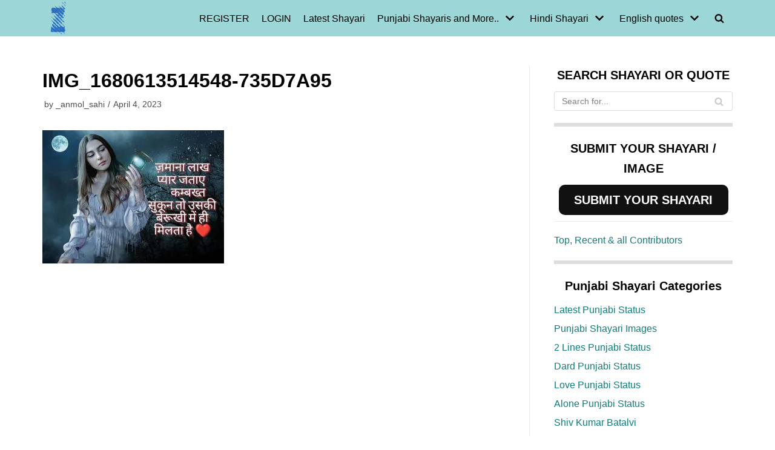

--- FILE ---
content_type: text/html; charset=utf-8
request_url: https://www.google.com/recaptcha/api2/aframe
body_size: 269
content:
<!DOCTYPE HTML><html><head><meta http-equiv="content-type" content="text/html; charset=UTF-8"></head><body><script nonce="QX5xqZExo_Zv1MBFfAko7g">/** Anti-fraud and anti-abuse applications only. See google.com/recaptcha */ try{var clients={'sodar':'https://pagead2.googlesyndication.com/pagead/sodar?'};window.addEventListener("message",function(a){try{if(a.source===window.parent){var b=JSON.parse(a.data);var c=clients[b['id']];if(c){var d=document.createElement('img');d.src=c+b['params']+'&rc='+(localStorage.getItem("rc::a")?sessionStorage.getItem("rc::b"):"");window.document.body.appendChild(d);sessionStorage.setItem("rc::e",parseInt(sessionStorage.getItem("rc::e")||0)+1);localStorage.setItem("rc::h",'1768729695307');}}}catch(b){}});window.parent.postMessage("_grecaptcha_ready", "*");}catch(b){}</script></body></html>